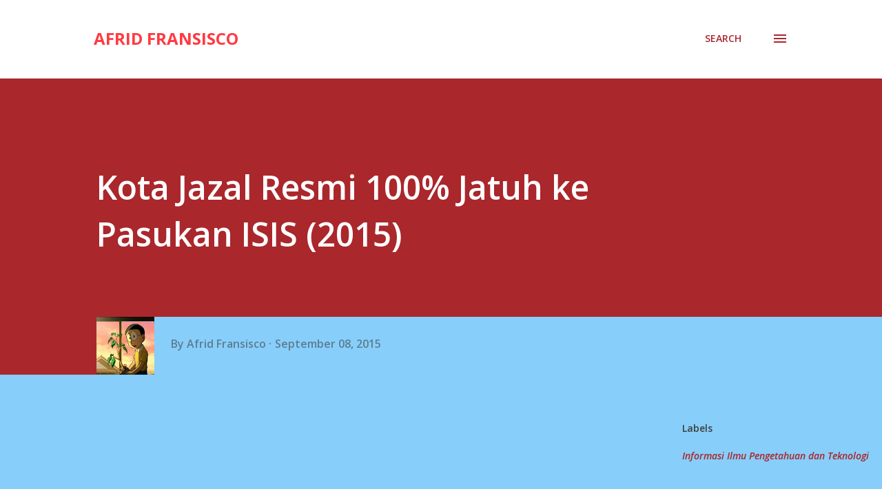

--- FILE ---
content_type: text/html; charset=utf-8
request_url: https://www.google.com/recaptcha/api2/aframe
body_size: 267
content:
<!DOCTYPE HTML><html><head><meta http-equiv="content-type" content="text/html; charset=UTF-8"></head><body><script nonce="BqOthycONzl3eOC1yCv_KQ">/** Anti-fraud and anti-abuse applications only. See google.com/recaptcha */ try{var clients={'sodar':'https://pagead2.googlesyndication.com/pagead/sodar?'};window.addEventListener("message",function(a){try{if(a.source===window.parent){var b=JSON.parse(a.data);var c=clients[b['id']];if(c){var d=document.createElement('img');d.src=c+b['params']+'&rc='+(localStorage.getItem("rc::a")?sessionStorage.getItem("rc::b"):"");window.document.body.appendChild(d);sessionStorage.setItem("rc::e",parseInt(sessionStorage.getItem("rc::e")||0)+1);localStorage.setItem("rc::h",'1769054240243');}}}catch(b){}});window.parent.postMessage("_grecaptcha_ready", "*");}catch(b){}</script></body></html>